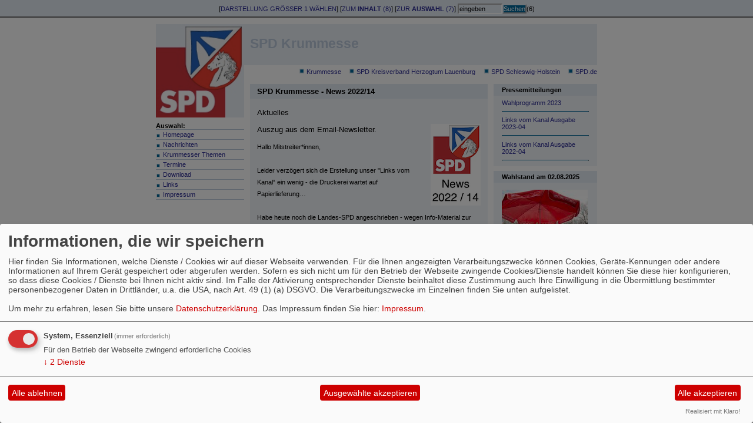

--- FILE ---
content_type: text/html; charset=utf-8
request_url: https://www.spd-krummesse.de/meldungen/spd-krummesse-news-2022-14/
body_size: 5746
content:
<?xml version="1.0" encoding="utf-8"?>
<!DOCTYPE html PUBLIC "-//W3C//DTD XHTML 1.0 Transitional//EN" "http://www.w3.org/TR/xhtml1/DTD/xhtml1-transitional.dtd">
<html xmlns="http://www.w3.org/1999/xhtml" xml:lang="de" lang="de">


<head>
<meta http-equiv="Content-Type" content="text/html; charset=utf-8" />

<link rel="shortcut icon" href="http://spdnet.sozi.info/favicon.ico" />



<link rel="stylesheet" href="/_websozicms/corner/themes/spd_neu.css" media="screen, projection" id="defaultcss" />

<link rel="stylesheet" href="/_websozicms/corner/themes/spd_hell_bitv/style.css" media="screen, projection" title="Standard" id="css0" />

<link rel="alternate stylesheet" href="/_websozicms/corner/themes/spd_hell_bitv/style2.css" media="screen, projection" title="Größer 1" id="css1" />

<link rel="alternate stylesheet" href="/_websozicms/corner/themes/spd_hell_bitv/style3.css" media="screen, projection" title="Größer 2" id="css2" />

<link rel="alternate stylesheet" href="/_websozicms/corner/themes/spd_hell_bitv/style4.css" media="screen, projection" title="Größer 3" id="css3" />

<title>SPD Krummesse - News 2022/14 - SPD Krummesse</title> 
<style type="text/css" media="screen, projection"><!-- #headbg {background-image: url(/images/user_pages/Banner.jpg);}--></style>
<link rel="stylesheet" type="text/css" href="/_websozicms/corner/themes/spd_hell_bitv/druck.css" media="print" /><meta name="keywords" content="SPD Krummesse" />
<meta name="description" content="SPD Krummesse" />
<meta name="robots" content="INDEX, FOLLOW" />
<meta name="language" content="de" />
<meta name="revisit-after" content="10 days" />
<meta name="author" content="SPD Krummesse" />
<link rel="canonical" href="https://www.spd-krummesse.de/meldungen/spd-krummesse-news-2022-14/" />
<link rel="shortcut icon" href="/_websozicms/assets/favicon.ico" type="image/x-icon" />
<meta property="og:type" content="website" />
<meta property="og:title" content="SPD Krummesse - News 2022/14 - SPD Krummesse" />
<meta property="og:description" content="Auszug aus dem Email-Newsletter.
" />
<meta property="og:image" content="https://www.spd-krummesse.de/images/user_pages/SPD_News_2022-14.png" />
<meta property="og:url" content="https://www.spd-krummesse.de/meldungen/spd-krummesse-news-2022-14/" />

<script defer type="text/javascript" src="/_websozicms/assets/css_js/klaro/config.js"></script>
<link rel="stylesheet" type="text/css" href="/_websozicms/assets/css_js/klaro/klaro.min.css">
<script defer type="text/javascript" src="/_websozicms/assets/css_js/klaro/klaro-no-css.js"></script><!--krumm-->
<link rel="stylesheet" href="/_websozicms/assets/css_js/system.min.3.css" />

<link rel="stylesheet" href="/_websozicms/assets/css_js/font-awesome/5.0.1/css/fontawesome-all.min.css" />

<link rel="stylesheet" href="/_websozicms/assets/css_js/twitter-status/TwitterWidget.min.css" />
<link rel='stylesheet' href='/_websozicms/assets/css_js/shariff/3.2.1/shariff.complete.css'>

<link rel="alternate" type="application/rss+xml" title="SPD Krummesse Newsticker (RSS)" href="https://www.spd-krummesse.de/index.xml" />
<link rel="alternate" type="application/atom+xml" title="SPD Krummesse Newsticker (Atom)" href="https://www.spd-krummesse.de/atom.xml" />
<link rel="alternate" type="application/atom+xml" title="SPD Krummesse Termine (Atom + Gdata)" href="https://www.spd-krummesse.de/calendar.xml" />

<script type="text/javascript" src="/_websozicms/assets/css_js/jquery/3.6.0/jquery-3.6.0.min.js"></script>
<script type="text/javascript" src="/_websozicms/assets/css_js/jqueryui/1.12.1/jquery-ui.min.js"></script>
<link rel="stylesheet" href="/_websozicms/assets/css_js/jqueryui/1.12.1/themes/base/jquery-ui.min.css">
<script type="text/javascript" src="/_websozicms/assets/css_js/system.min.2.js"></script>
<script type="text/javascript">(function ($) { $(function() { $(".mj_accordion").mjAccordion()}); }(jQuery)); </script>
<script type="text/javascript">(function ($) { $(function() { $(".mj_tab").mjTab()}); }(jQuery)); </script><!-- Matomo -->
<script type="text/javascript">
  var _paq = window._paq = window._paq || [];
  /* tracker methods like "setCustomDimension" should be called before "trackPageView" */
  _paq.push(["setDoNotTrack", true]);
  _paq.push(["disableCookies"]);
  _paq.push(['trackPageView']);
  _paq.push(['enableLinkTracking']);
  (function() {
    var u="https://sozistat.soziserver.de/";
    _paq.push(['setTrackerUrl', u+'matomo.php']);
    _paq.push(['setSiteId', '21']);
    var d=document, g=d.createElement('script'), s=d.getElementsByTagName('script')[0];
    g.async=true; g.src=u+'matomo.js'; s.parentNode.insertBefore(g,s);
  })();
</script>
<noscript><p><img src="https://sozistat.soziserver.de/matomo.php?idsite=21&amp;rec=1" style="border:0;" alt="" /></p></noscript>
<!-- End Matomo Code -->
<script type='text/javascript' src='/_websozicms/assets/css_js/ckeditor/ckeditor.js'></script ></head>

<body>


<!-- Hilfmittel-->
<div id="jump">

	<form method="get" action="index.php"><p>
	[<a href="/index.php?css=1" title="Einfach weiter klicken, bis die gew&uuml;schte Darstellung erscheint" onclick="set_csslink()" onfocus="jump_focus()" id="jumpcss" rel="nofollow">Darstellung <q>Größer 1</q> w&auml;hlen</a><span class="hide">.</span>]

	[<a href="#content" accesskey="8" title="[Alt+8]: zum Inhalt dieser Seite">zum <strong>Inhalt</strong> (<span class="hide">Taste Alt+</span>8)</a><span class="hide">.</span>] [<a href="#nav" accesskey="7" title="[Alt+7]: zur Auswahl der einzelnen Seiten">zur <strong>Auswahl</strong> (<span class="hide">Taste Alt+</span>7)</a><span class="hide">.</span>]

	<label for="qjump" class="hide">Suche: </label><input type="text" size="9" name="query" id="qjump" onblur="if(this.value=='')this.value='eingeben';" onfocus="if(this.value=='eingeben')this.value='';" value="eingeben" accesskey="6" title="[Alt+6]: Suche und Seitenübersicht" /><input type="submit" value="Suchen" id="qjumpsubmit" /><input type="hidden" name="mod" value="search" /><input type="hidden" name="op" value="e" /><input type="hidden" name="offset" value="10" /><input type="hidden" name="min" value="0" /><input type="hidden" name="menu" value="" />(<span class="hide">Taste Alt+</span>6)<span class="hide">.</span></p></form>
	
</div>

<div id="pagepos">
<div id="page">
	<a name="top" id="top"></a>
	<!-- Kopfzeile -->

	<div id="headbg">
		<h1>SPD Krummesse<span class="hide">.</span></h1>
	</div>

	<!-- Linke Blöcke -->

	<div id="left">

	<img src="/images/user_pages/spd_kr_logo.jpg" width="150" id="logo" alt="" />
		<div class="navcontent">
		<h1 id="navtitle">Auswahl:</h1>

		<ul id="nav">
		<li> <a href="/index.php">Homepage</a><span class="hide">.</span></li>
		
		<li> <a href="/meldungen/uebersicht/">Nachrichten</a><span class="hide">.</span></li>
		
		<li> <a href="/krummesser-themen/">Krummesser Themen</a><span class="hide">.</span></li>
		
		<li> <a href="/termine/show/">Termine</a><span class="hide">.</span></li>
		
		<li> <a href="/index.php?mod=download&amp;op=show">Download</a><span class="hide">.</span></li>
		
		<li> <a href="/links/one/">Links</a><span class="hide">.</span></li>
		
		<li> <a href="/impressum/">Impressum</a><span class="hide">.</span></li>
		</ul></div><div>&nbsp;</div></div><div id="content3"><a id="content" name="content"></a>
	<!-- Inhalt der Seite -->
			<div class="sitecontent" id="nachricht10831">
			<div class="hbox">
			<h1> SPD Krummesse - News 2022/14 <span class="hide">:</span></h1>
			</div>

			<div class="textbox">
			<div class="text"> <p class="topic">Aktuelles</p><div class="articleText1">
<div style="width: 85px" class="articleImg2"><img src="/images/user_pages/SPD_News_2022-14.png" alt="" width="85" height="139" /></div> <p>Auszug aus dem Email-Newsletter.</p>
</div> <div class="articleText2"><div style="caret-color: rgb(0, 0, 0); color: rgb(0, 0, 0); font-family: Helvetica; font-style: normal; font-variant-caps: normal; font-weight: normal; letter-spacing: normal; orphans: auto; text-align: start; text-indent: 0px; text-transform: none; white-space: normal; widows: auto; word-spacing: 0px; -webkit-text-size-adjust: auto; -webkit-text-stroke-width: 0px; text-decoration: none; margin: 0in; font-size: 11pt;"><span style="font-size:11px;"><span style="font-family:Tahoma,Geneva,sans-serif;">Hallo Mitstreiter*innen,</span></span></div>

<p style="caret-color: rgb(0, 0, 0); color: rgb(0, 0, 0); font-family: Helvetica; font-style: normal; font-variant-caps: normal; font-weight: normal; letter-spacing: normal; orphans: auto; text-align: start; text-indent: 0px; text-transform: none; white-space: normal; widows: auto; word-spacing: 0px; -webkit-text-size-adjust: auto; -webkit-text-stroke-width: 0px; text-decoration: none; margin: 0in; font-size: 11pt;"><span style="font-size:11px;"><span style="font-family:Tahoma,Geneva,sans-serif;"></span></span></p>

<div style="caret-color: rgb(0, 0, 0); color: rgb(0, 0, 0); font-family: Helvetica; font-style: normal; font-variant-caps: normal; font-weight: normal; letter-spacing: normal; orphans: auto; text-align: start; text-indent: 0px; text-transform: none; white-space: normal; widows: auto; word-spacing: 0px; -webkit-text-size-adjust: auto; -webkit-text-stroke-width: 0px; text-decoration: none; margin: 0in; font-size: 11pt;">&nbsp;</div>

<div style="caret-color: rgb(0, 0, 0); color: rgb(0, 0, 0); font-family: Helvetica; font-style: normal; font-variant-caps: normal; font-weight: normal; letter-spacing: normal; orphans: auto; text-align: start; text-indent: 0px; text-transform: none; white-space: normal; widows: auto; word-spacing: 0px; -webkit-text-size-adjust: auto; -webkit-text-stroke-width: 0px; text-decoration: none; margin: 0in; font-size: 11pt;"><span style="font-size:11px;"><span style="font-family:Tahoma,Geneva,sans-serif;">Leider verz&ouml;gert sich die Erstellung unser &quot;Links vom Kanal&ldquo; ein wenig - die Druckerei wartet auf Papierlieferung&hellip;</span></span></div>

<p style="caret-color: rgb(0, 0, 0); color: rgb(0, 0, 0); font-family: Helvetica; font-style: normal; font-variant-caps: normal; font-weight: normal; letter-spacing: normal; orphans: auto; text-align: start; text-indent: 0px; text-transform: none; white-space: normal; widows: auto; word-spacing: 0px; -webkit-text-size-adjust: auto; -webkit-text-stroke-width: 0px; text-decoration: none; margin: 0in; font-size: 11pt;"><span style="font-size:11px;"><span style="font-family:Tahoma,Geneva,sans-serif;"></span></span></p>

<div style="caret-color: rgb(0, 0, 0); color: rgb(0, 0, 0); font-family: Helvetica; font-style: normal; font-variant-caps: normal; font-weight: normal; letter-spacing: normal; orphans: auto; text-align: start; text-indent: 0px; text-transform: none; white-space: normal; widows: auto; word-spacing: 0px; -webkit-text-size-adjust: auto; -webkit-text-stroke-width: 0px; text-decoration: none; margin: 0in; font-size: 11pt;">&nbsp;</div>

<div style="caret-color: rgb(0, 0, 0); color: rgb(0, 0, 0); font-family: Helvetica; font-style: normal; font-variant-caps: normal; font-weight: normal; letter-spacing: normal; orphans: auto; text-align: start; text-indent: 0px; text-transform: none; white-space: normal; widows: auto; word-spacing: 0px; -webkit-text-size-adjust: auto; -webkit-text-stroke-width: 0px; text-decoration: none; margin: 0in; font-size: 11pt;"><span style="font-size:11px;"><span style="font-family:Tahoma,Geneva,sans-serif;">Habe heute noch die Landes-SPD angeschrieben - wegen Info-Material zur Landtagswahl (speziell was zu &quot;Krippen und Kitas&ldquo;). Wenn es klappt dann h&auml;tten wir noch eine &quot;Beilage&quot; zur &quot;Links vom Kanal&quot;.</span></span></div>

<p style="caret-color: rgb(0, 0, 0); color: rgb(0, 0, 0); font-family: Helvetica; font-style: normal; font-variant-caps: normal; font-weight: normal; letter-spacing: normal; orphans: auto; text-align: start; text-indent: 0px; text-transform: none; white-space: normal; widows: auto; word-spacing: 0px; -webkit-text-size-adjust: auto; -webkit-text-stroke-width: 0px; text-decoration: none; margin: 0in; font-size: 11pt;"><span style="font-size:11px;"><span style="font-family:Tahoma,Geneva,sans-serif;"></span></span></p>

<div style="caret-color: rgb(0, 0, 0); color: rgb(0, 0, 0); font-family: Helvetica; font-style: normal; font-variant-caps: normal; font-weight: normal; letter-spacing: normal; orphans: auto; text-align: start; text-indent: 0px; text-transform: none; white-space: normal; widows: auto; word-spacing: 0px; -webkit-text-size-adjust: auto; -webkit-text-stroke-width: 0px; text-decoration: none; margin: 0in; font-size: 11pt;">&nbsp;</div>

<div style="caret-color: rgb(0, 0, 0); color: rgb(0, 0, 0); font-family: Helvetica; font-style: normal; font-variant-caps: normal; font-weight: normal; letter-spacing: normal; orphans: auto; text-align: start; text-indent: 0px; text-transform: none; white-space: normal; widows: auto; word-spacing: 0px; -webkit-text-size-adjust: auto; -webkit-text-stroke-width: 0px; text-decoration: none; margin: 0in; font-size: 11pt;"><span style="font-size:11px;"><span style="font-family:Tahoma,Geneva,sans-serif;">Hier die Nutzungsstatistik unserer Web-Seite</span></span></div>

<div style="caret-color: rgb(0, 0, 0); color: rgb(0, 0, 0); font-family: Helvetica; font-style: normal; font-variant-caps: normal; font-weight: normal; letter-spacing: normal; orphans: auto; text-align: start; text-indent: 0px; text-transform: none; white-space: normal; widows: auto; word-spacing: 0px; -webkit-text-size-adjust: auto; -webkit-text-stroke-width: 0px; text-decoration: none; margin: 0in; font-size: 11pt;">&nbsp;</div>

<div style="caret-color: rgb(0, 0, 0); color: rgb(0, 0, 0); font-family: Helvetica; font-size: 14px; font-style: normal; font-variant-caps: normal; font-weight: normal; letter-spacing: normal; orphans: auto; text-align: start; text-indent: 0px; text-transform: none; white-space: normal; widows: auto; word-spacing: 0px; -webkit-text-size-adjust: auto; -webkit-text-stroke-width: 0px; text-decoration: none; direction: ltr;">
<table border="1" cellpadding="0" cellspacing="0" style="direction: ltr; border-collapse: collapse; border: 1pt solid rgb(163, 163, 163);" summary="" title="" valign="top">
<tbody>
<tr>
<td style="border: 1pt solid rgb(163, 163, 163); background-color: rgb(176, 179, 178); vertical-align: top; width: 3.1902in; padding: 4pt;">
<div style="margin: 0in; font-size: 8pt;"><span style="font-size:8px;"><span style="font-family:Tahoma,Geneva,sans-serif;"><span style="font-weight: bold;">Seitenansichten</span></span></span></div>
</td>
<td style="border: 1pt solid rgb(163, 163, 163); background-color: rgb(176, 179, 178); vertical-align: top; width: 0.6673in; padding: 4pt;">
<div style="margin: 0in; font-size: 8pt;"><span style="font-size:8px;"><span style="font-family:Tahoma,Geneva,sans-serif;"><span style="font-weight: bold;">2021 11</span></span></span></div>
</td>
<td style="border: 1pt solid rgb(163, 163, 163); background-color: rgb(176, 179, 178); vertical-align: top; width: 0.6673in; padding: 4pt;">
<div style="margin: 0in; font-size: 8pt;"><span style="font-size:8px;"><span style="font-family:Tahoma,Geneva,sans-serif;"><span style="font-weight: bold;">2021 12</span></span></span></div>
</td>
<td style="border: 1pt solid rgb(163, 163, 163); background-color: rgb(176, 179, 178); vertical-align: top; width: 0.6673in; padding: 4pt;">
<div style="margin: 0in; font-size: 8pt;"><span style="font-size:8px;"><span style="font-family:Tahoma,Geneva,sans-serif;"><span style="font-weight: bold;">2022 01</span></span></span></div>
</td>
<td style="border: 1pt solid rgb(163, 163, 163); background-color: rgb(176, 179, 178); vertical-align: top; width: 0.6673in; padding: 4pt;">
<div style="margin: 0in; font-size: 8pt;"><span style="font-size:8px;"><span style="font-family:Tahoma,Geneva,sans-serif;"><span style="font-weight: bold;">2022 02</span></span></span></div>
</td>
<td style="border: 1pt solid rgb(163, 163, 163); background-color: rgb(176, 179, 178); vertical-align: top; width: 0.5569in; padding: 4pt;">
<div style="margin: 0in; font-size: 8pt;"><span style="font-size:8px;"><span style="font-family:Tahoma,Geneva,sans-serif;"><span style="font-weight: bold;">2022 03</span></span></span></div>
</td>
</tr>
<tr>
<td style="border: 1pt solid rgb(163, 163, 163); background-color: rgb(212, 212, 212); vertical-align: top; width: 3.1902in; padding: 4pt;">
<div style="margin: 0in; font-size: 8pt;"><span style="font-size:8px;"><span style="font-family:Tahoma,Geneva,sans-serif;">/meldungen/spd-krummesse-news-2022-01/</span></span></div>
</td>
<td style="border: 1pt solid rgb(163, 163, 163); vertical-align: top; width: 0.6673in; padding: 4pt;">
<p style="margin: 0in; font-size: 8pt;"><span style="font-size:8px;"><span style="font-family:Tahoma,Geneva,sans-serif;"></span></span></p>
</td>
<td style="border: 1pt solid rgb(163, 163, 163); vertical-align: top; width: 0.6673in; padding: 4pt;">
<p style="margin: 0in; font-size: 8pt;"><span style="font-size:8px;"><span style="font-family:Tahoma,Geneva,sans-serif;"></span></span></p>
</td>
<td style="border: 1pt solid rgb(163, 163, 163); vertical-align: top; width: 0.6673in; padding: 4pt;">
<div style="margin: 0in; font-size: 8pt;"><span style="font-size:8px;"><span style="font-family:Tahoma,Geneva,sans-serif;">5</span></span></div>
</td>
<td style="border: 1pt solid rgb(163, 163, 163); vertical-align: top; width: 0.6673in; padding: 4pt;">
<div style="margin: 0in; font-size: 8pt;"><span style="font-size:8px;"><span style="font-family:Tahoma,Geneva,sans-serif;">1</span></span></div>
</td>
<td style="border: 1pt solid rgb(163, 163, 163); vertical-align: top; width: 0.5in; padding: 4pt;">
<div style="margin: 0in; font-size: 8pt;"><span style="font-size:8px;"><span style="font-family:Tahoma,Geneva,sans-serif;">1</span></span></div>
</td>
</tr>
<tr>
<td style="border: 1pt solid rgb(163, 163, 163); background-color: rgb(212, 212, 212); vertical-align: top; width: 3.1902in; padding: 4pt;">
<div style="margin: 0in; font-size: 8pt;"><span style="font-size:8px;"><span style="font-family:Tahoma,Geneva,sans-serif;">/meldungen/spd-krummesse-news-2022-02/</span></span></div>
</td>
<td style="border: 1pt solid rgb(163, 163, 163); vertical-align: top; width: 0.6673in; padding: 4pt;">
<p style="margin: 0in; font-size: 8pt;"><span style="font-size:8px;"><span style="font-family:Tahoma,Geneva,sans-serif;"></span></span></p>
</td>
<td style="border: 1pt solid rgb(163, 163, 163); vertical-align: top; width: 0.6673in; padding: 4pt;">
<p style="margin: 0in; font-size: 8pt;"><span style="font-size:8px;"><span style="font-family:Tahoma,Geneva,sans-serif;"></span></span></p>
</td>
<td style="border: 1pt solid rgb(163, 163, 163); vertical-align: top; width: 0.6673in; padding: 4pt;">
<div style="margin: 0in; font-size: 8pt;"><span style="font-size:8px;"><span style="font-family:Tahoma,Geneva,sans-serif;">4</span></span></div>
</td>
<td style="border: 1pt solid rgb(163, 163, 163); vertical-align: top; width: 0.6673in; padding: 4pt;">
<p style="margin: 0in; font-size: 8pt;"><span style="font-size:8px;"><span style="font-family:Tahoma,Geneva,sans-serif;"></span></span></p>
</td>
<td style="border: 1pt solid rgb(163, 163, 163); vertical-align: top; width: 0.5in; padding: 4pt;">
<p style="margin: 0in; font-size: 8pt;"><span style="font-size:8px;"><span style="font-family:Tahoma,Geneva,sans-serif;"></span></span></p>
</td>
</tr>
<tr>
<td style="border: 1pt solid rgb(163, 163, 163); background-color: rgb(212, 212, 212); vertical-align: top; width: 3.1902in; padding: 4pt;">
<div style="margin: 0in; font-size: 8pt;"><span style="font-size:8px;"><span style="font-family:Tahoma,Geneva,sans-serif;">/meldungen/spd-krummesse-news-2022-03/</span></span></div>
</td>
<td style="border: 1pt solid rgb(163, 163, 163); vertical-align: top; width: 0.6673in; padding: 4pt;">
<p style="margin: 0in; font-size: 8pt;"><span style="font-size:8px;"><span style="font-family:Tahoma,Geneva,sans-serif;"></span></span></p>
</td>
<td style="border: 1pt solid rgb(163, 163, 163); vertical-align: top; width: 0.6673in; padding: 4pt;">
<p style="margin: 0in; font-size: 8pt;"><span style="font-size:8px;"><span style="font-family:Tahoma,Geneva,sans-serif;"></span></span></p>
</td>
<td style="border: 1pt solid rgb(163, 163, 163); vertical-align: top; width: 0.6673in; padding: 4pt;">
<div style="margin: 0in; font-size: 8pt;"><span style="font-size:8px;"><span style="font-family:Tahoma,Geneva,sans-serif;">3</span></span></div>
</td>
<td style="border: 1pt solid rgb(163, 163, 163); vertical-align: top; width: 0.6673in; padding: 4pt;">
<p style="margin: 0in; font-size: 8pt;"><span style="font-size:8px;"><span style="font-family:Tahoma,Geneva,sans-serif;"></span></span></p>
</td>
<td style="border: 1pt solid rgb(163, 163, 163); vertical-align: top; width: 0.5in; padding: 4pt;">
<p style="margin: 0in; font-size: 8pt;"><span style="font-size:8px;"><span style="font-family:Tahoma,Geneva,sans-serif;"></span></span></p>
</td>
</tr>
<tr>
<td style="border: 1pt solid rgb(163, 163, 163); background-color: rgb(212, 212, 212); vertical-align: top; width: 3.1902in; padding: 4pt;">
<div style="margin: 0in; font-size: 8pt;"><span style="font-size:8px;"><span style="font-family:Tahoma,Geneva,sans-serif;">/meldungen/spd-krummesse-news-2022-04/</span></span></div>
</td>
<td style="border: 1pt solid rgb(163, 163, 163); vertical-align: top; width: 0.6673in; padding: 4pt;">
<p style="margin: 0in; font-size: 8pt;"><span style="font-size:8px;"><span style="font-family:Tahoma,Geneva,sans-serif;"></span></span></p>
</td>
<td style="border: 1pt solid rgb(163, 163, 163); vertical-align: top; width: 0.6673in; padding: 4pt;">
<p style="margin: 0in; font-size: 8pt;"><span style="font-size:8px;"><span style="font-family:Tahoma,Geneva,sans-serif;"></span></span></p>
</td>
<td style="border: 1pt solid rgb(163, 163, 163); vertical-align: top; width: 0.6673in; padding: 4pt;">
<div style="margin: 0in; font-size: 8pt;"><span style="font-size:8px;"><span style="font-family:Tahoma,Geneva,sans-serif;">3</span></span></div>
</td>
<td style="border: 1pt solid rgb(163, 163, 163); vertical-align: top; width: 0.6673in; padding: 4pt;">
<p style="margin: 0in; font-size: 8pt;"><span style="font-size:8px;"><span style="font-family:Tahoma,Geneva,sans-serif;"></span></span></p>
</td>
<td style="border: 1pt solid rgb(163, 163, 163); vertical-align: top; width: 0.5in; padding: 4pt;">
<p style="margin: 0in; font-size: 8pt;"><span style="font-size:8px;"><span style="font-family:Tahoma,Geneva,sans-serif;"></span></span></p>
</td>
</tr>
<tr>
<td style="border: 1pt solid rgb(163, 163, 163); background-color: rgb(212, 212, 212); vertical-align: top; width: 3.1902in; padding: 4pt;">
<div style="margin: 0in; font-size: 8pt;"><span style="font-size:8px;"><span style="font-family:Tahoma,Geneva,sans-serif;">/meldungen/spd-krummesse-news-2022-05/</span></span></div>
</td>
<td style="border: 1pt solid rgb(163, 163, 163); vertical-align: top; width: 0.6673in; padding: 4pt;">
<p style="margin: 0in; font-size: 8pt;"><span style="font-size:8px;"><span style="font-family:Tahoma,Geneva,sans-serif;"></span></span></p>
</td>
<td style="border: 1pt solid rgb(163, 163, 163); vertical-align: top; width: 0.6673in; padding: 4pt;">
<p style="margin: 0in; font-size: 8pt;"><span style="font-size:8px;"><span style="font-family:Tahoma,Geneva,sans-serif;"></span></span></p>
</td>
<td style="border: 1pt solid rgb(163, 163, 163); vertical-align: top; width: 0.6673in; padding: 4pt;">
<p style="margin: 0in; font-size: 8pt;"><span style="font-size:8px;"><span style="font-family:Tahoma,Geneva,sans-serif;"></span></span></p>
</td>
<td style="border: 1pt solid rgb(163, 163, 163); vertical-align: top; width: 0.6673in; padding: 4pt;">
<div style="margin: 0in; font-size: 8pt;"><span style="font-size:8px;"><span style="font-family:Tahoma,Geneva,sans-serif;">4</span></span></div>
</td>
<td style="border: 1pt solid rgb(163, 163, 163); vertical-align: top; width: 0.5in; padding: 4pt;">
<div style="margin: 0in; font-size: 8pt;"><span style="font-size:8px;"><span style="font-family:Tahoma,Geneva,sans-serif;">1</span></span></div>
</td>
</tr>
<tr>
<td style="border: 1pt solid rgb(163, 163, 163); background-color: rgb(212, 212, 212); vertical-align: top; width: 3.1902in; padding: 4pt;">
<div style="margin: 0in; font-size: 8pt;"><span style="font-size:8px;"><span style="font-family:Tahoma,Geneva,sans-serif;">/meldungen/spd-krummesse-news-2022-06/</span></span></div>
</td>
<td style="border: 1pt solid rgb(163, 163, 163); vertical-align: top; width: 0.6673in; padding: 4pt;">
<p style="margin: 0in; font-size: 8pt;"><span style="font-size:8px;"><span style="font-family:Tahoma,Geneva,sans-serif;"></span></span></p>
</td>
<td style="border: 1pt solid rgb(163, 163, 163); vertical-align: top; width: 0.6673in; padding: 4pt;">
<p style="margin: 0in; font-size: 8pt;"><span style="font-size:8px;"><span style="font-family:Tahoma,Geneva,sans-serif;"></span></span></p>
</td>
<td style="border: 1pt solid rgb(163, 163, 163); vertical-align: top; width: 0.6673in; padding: 4pt;">
<p style="margin: 0in; font-size: 8pt;"><span style="font-size:8px;"><span style="font-family:Tahoma,Geneva,sans-serif;"></span></span></p>
</td>
<td style="border: 1pt solid rgb(163, 163, 163); vertical-align: top; width: 0.6673in; padding: 4pt;">
<div style="margin: 0in; font-size: 8pt;"><span style="font-size:8px;"><span style="font-family:Tahoma,Geneva,sans-serif;">3</span></span></div>
</td>
<td style="border: 1pt solid rgb(163, 163, 163); vertical-align: top; width: 0.5in; padding: 4pt;">
<div style="margin: 0in; font-size: 8pt;"><span style="font-size:8px;"><span style="font-family:Tahoma,Geneva,sans-serif;">4</span></span></div>
</td>
</tr>
<tr>
<td style="border: 1pt solid rgb(163, 163, 163); background-color: rgb(212, 212, 212); vertical-align: top; width: 3.1902in; padding: 4pt;">
<div style="margin: 0in; font-size: 8pt;"><span style="font-size:8px;"><span style="font-family:Tahoma,Geneva,sans-serif;">/meldungen/spd-krummesse-news-2022-12/</span></span></div>
</td>
<td style="border: 1pt solid rgb(163, 163, 163); vertical-align: top; width: 0.6673in; padding: 4pt;">
<p style="margin: 0in; font-size: 8pt;"><span style="font-size:8px;"><span style="font-family:Tahoma,Geneva,sans-serif;"></span></span></p>
</td>
<td style="border: 1pt solid rgb(163, 163, 163); vertical-align: top; width: 0.6673in; padding: 4pt;">
<p style="margin: 0in; font-size: 8pt;"><span style="font-size:8px;"><span style="font-family:Tahoma,Geneva,sans-serif;"></span></span></p>
</td>
<td style="border: 1pt solid rgb(163, 163, 163); vertical-align: top; width: 0.6673in; padding: 4pt;">
<p style="margin: 0in; font-size: 8pt;"><span style="font-size:8px;"><span style="font-family:Tahoma,Geneva,sans-serif;"></span></span></p>
</td>
<td style="border: 1pt solid rgb(163, 163, 163); vertical-align: top; width: 0.6673in; padding: 4pt;">
<p style="margin: 0in; font-size: 8pt;"><span style="font-size:8px;"><span style="font-family:Tahoma,Geneva,sans-serif;"></span></span></p>
</td>
<td style="border: 1pt solid rgb(163, 163, 163); vertical-align: top; width: 0.5in; padding: 4pt;">
<div style="margin: 0in; font-size: 8pt;"><span style="font-size:8px;"><span style="font-family:Tahoma,Geneva,sans-serif;">4</span></span></div>
</td>
</tr>
<tr>
<td style="border: 1pt solid rgb(163, 163, 163); background-color: rgb(212, 212, 212); vertical-align: top; width: 3.2097in; padding: 4pt;">
<div style="margin: 0in; font-size: 8pt;"><span style="font-size:8px;"><span style="font-family:Tahoma,Geneva,sans-serif;">/meldungen/spd-krummesse-news-2021&hellip; (alle 2021 News)</span></span></div>
</td>
<td style="border: 1pt solid rgb(163, 163, 163); vertical-align: top; width: 0.6673in; padding: 4pt;">
<div style="margin: 0in; font-size: 8pt;"><span style="font-size:8px;"><span style="font-family:Tahoma,Geneva,sans-serif;">13</span></span></div>
</td>
<td style="border: 1pt solid rgb(163, 163, 163); vertical-align: top; width: 0.6673in; padding: 4pt;">
<div style="margin: 0in; font-size: 8pt;"><span style="font-size:8px;"><span style="font-family:Tahoma,Geneva,sans-serif;">23</span></span></div>
</td>
<td style="border: 1pt solid rgb(163, 163, 163); vertical-align: top; width: 0.6673in; padding: 4pt;">
<div style="margin: 0in; font-size: 8pt;"><span style="font-size:8px;"><span style="font-family:Tahoma,Geneva,sans-serif;">19</span></span></div>
</td>
<td style="border: 1pt solid rgb(163, 163, 163); vertical-align: top; width: 0.6673in; padding: 4pt;">
<p style="margin: 0in; font-size: 8pt;"><span style="font-size:8px;"><span style="font-family:Tahoma,Geneva,sans-serif;"></span></span></p>
</td>
<td style="border: 1pt solid rgb(163, 163, 163); vertical-align: top; width: 0.5in; padding: 4pt;">
<div style="margin: 0in; font-size: 8pt;"><span style="font-size:8px;"><span style="font-family:Tahoma,Geneva,sans-serif;">1</span></span></div>
</td>
</tr>
<tr>
<td style="border: 1pt solid rgb(163, 163, 163); background-color: rgb(212, 212, 212); vertical-align: top; width: 3.1902in; padding: 4pt;">
<div style="margin: 0in; font-size: 8pt;"><span style="font-size:8px;"><span style="font-family:Tahoma,Geneva,sans-serif;">/meldungen/dorothea-siemers-sandra-odendahl-in-krummesse/</span></span></div>
</td>
<td style="border: 1pt solid rgb(163, 163, 163); vertical-align: top; width: 0.6673in; padding: 4pt;">
<p style="margin: 0in; font-size: 8pt;"><span style="font-size:8px;"><span style="font-family:Tahoma,Geneva,sans-serif;"></span></span></p>
</td>
<td style="border: 1pt solid rgb(163, 163, 163); vertical-align: top; width: 0.6673in; padding: 4pt;">
<p style="margin: 0in; font-size: 8pt;"><span style="font-size:8px;"><span style="font-family:Tahoma,Geneva,sans-serif;"></span></span></p>
</td>
<td style="border: 1pt solid rgb(163, 163, 163); vertical-align: top; width: 0.6673in; padding: 4pt;">
<p style="margin: 0in; font-size: 8pt;"><span style="font-size:8px;"><span style="font-family:Tahoma,Geneva,sans-serif;"></span></span></p>
</td>
<td style="border: 1pt solid rgb(163, 163, 163); vertical-align: top; width: 0.6673in; padding: 4pt;">
<p style="margin: 0in; font-size: 8pt;"><span style="font-size:8px;"><span style="font-family:Tahoma,Geneva,sans-serif;"></span></span></p>
</td>
<td style="border: 1pt solid rgb(163, 163, 163); vertical-align: top; width: 0.5in; padding: 4pt;">
<div style="margin: 0in; font-size: 8pt;"><span style="font-size:8px;"><span style="font-family:Tahoma,Geneva,sans-serif;">6</span></span></div>
</td>
</tr>
<tr>
<td style="border: 1pt solid rgb(163, 163, 163); background-color: rgb(212, 212, 212); vertical-align: top; width: 3.1902in; padding: 4pt;">
<div style="margin: 0in; font-size: 8pt;"><span style="font-size:8px;"><span style="font-family:Tahoma,Geneva,sans-serif;">/meldungen/ortsentwicklungsplanung-der-gemeinde-krummesse/</span></span></div>
</td>
<td style="border: 1pt solid rgb(163, 163, 163); vertical-align: top; width: 0.6673in; padding: 4pt;">
<p style="margin: 0in; font-size: 8pt;"><span style="font-size:8px;"><span style="font-family:Tahoma,Geneva,sans-serif;"></span></span></p>
</td>
<td style="border: 1pt solid rgb(163, 163, 163); vertical-align: top; width: 0.6673in; padding: 4pt;">
<div style="margin: 0in; font-size: 8pt;"><span style="font-size:8px;"><span style="font-family:Tahoma,Geneva,sans-serif;">10</span></span></div>
</td>
<td style="border: 1pt solid rgb(163, 163, 163); vertical-align: top; width: 0.6673in; padding: 4pt;">
<p style="margin: 0in; font-size: 8pt;"><span style="font-size:8px;"><span style="font-family:Tahoma,Geneva,sans-serif;"></span></span></p>
</td>
<td style="border: 1pt solid rgb(163, 163, 163); vertical-align: top; width: 0.6673in; padding: 4pt;">
<p style="margin: 0in; font-size: 8pt;"><span style="font-size:8px;"><span style="font-family:Tahoma,Geneva,sans-serif;"></span></span></p>
</td>
<td style="border: 1pt solid rgb(163, 163, 163); vertical-align: top; width: 0.5in; padding: 4pt;">
<div style="margin: 0in; font-size: 8pt;"><span style="font-size:8px;"><span style="font-family:Tahoma,Geneva,sans-serif;">1</span></span></div>
</td>
</tr>
<tr>
<td style="border: 1pt solid rgb(163, 163, 163); background-color: rgb(212, 212, 212); vertical-align: top; width: 3.1902in; padding: 4pt;">
<div style="margin: 0in; font-size: 8pt;"><span style="font-size:8px;"><span style="font-family:Tahoma,Geneva,sans-serif;">/meldungen/links-vom-kanal-ausgabe-2021-10/</span></span></div>
</td>
<td style="border: 1pt solid rgb(163, 163, 163); vertical-align: top; width: 0.6673in; padding: 4pt;">
<p style="margin: 0in; font-size: 8pt;"><span style="font-size:8px;"><span style="font-family:Tahoma,Geneva,sans-serif;"></span></span></p>
</td>
<td style="border: 1pt solid rgb(163, 163, 163); vertical-align: top; width: 0.6673in; padding: 4pt;">
<div style="margin: 0in; font-size: 8pt;"><span style="font-size:8px;"><span style="font-family:Tahoma,Geneva,sans-serif;">2</span></span></div>
</td>
<td style="border: 1pt solid rgb(163, 163, 163); vertical-align: top; width: 0.6673in; padding: 4pt;">
<div style="margin: 0in; font-size: 8pt;"><span style="font-size:8px;"><span style="font-family:Tahoma,Geneva,sans-serif;">3</span></span></div>
</td>
<td style="border: 1pt solid rgb(163, 163, 163); vertical-align: top; width: 0.6673in; padding: 4pt;">
<p style="margin: 0in; font-size: 8pt;"><span style="font-size:8px;"><span style="font-family:Tahoma,Geneva,sans-serif;"></span></span></p>
</td>
<td style="border: 1pt solid rgb(163, 163, 163); vertical-align: top; width: 0.5in; padding: 4pt;">
<p style="margin: 0in; font-size: 8pt;"><span style="font-size:8px;"><span style="font-family:Tahoma,Geneva,sans-serif;"></span></span></p>
</td>
</tr>
<tr>
<td style="border: 1pt solid rgb(163, 163, 163); background-color: rgb(212, 212, 212); vertical-align: top; width: 3.1902in; padding: 4pt;">
<div style="margin: 0in; font-size: 8pt;"><span style="font-size:8px;"><span style="font-family:Tahoma,Geneva,sans-serif;">/meldungen/links-vom-kanal-ausgabe-2022-01/</span></span></div>
</td>
<td style="border: 1pt solid rgb(163, 163, 163); vertical-align: top; width: 0.6673in; padding: 4pt;">
<p style="margin: 0in; font-size: 8pt;"><span style="font-size:8px;"><span style="font-family:Tahoma,Geneva,sans-serif;"></span></span></p>
</td>
<td style="border: 1pt solid rgb(163, 163, 163); vertical-align: top; width: 0.6673in; padding: 4pt;">
<p style="margin: 0in; font-size: 8pt;"><span style="font-size:8px;"><span style="font-family:Tahoma,Geneva,sans-serif;"></span></span></p>
</td>
<td style="border: 1pt solid rgb(163, 163, 163); vertical-align: top; width: 0.6673in; padding: 4pt;">
<div style="margin: 0in; font-size: 8pt;"><span style="font-size:8px;"><span style="font-family:Tahoma,Geneva,sans-serif;">1</span></span></div>
</td>
<td style="border: 1pt solid rgb(163, 163, 163); vertical-align: top; width: 0.6673in; padding: 4pt;">
<div style="margin: 0in; font-size: 8pt;"><span style="font-size:8px;"><span style="font-family:Tahoma,Geneva,sans-serif;">1</span></span></div>
</td>
<td style="border: 1pt solid rgb(163, 163, 163); vertical-align: top; width: 0.5in; padding: 4pt;">
<p style="margin: 0in; font-size: 8pt;"><span style="font-size:8px;"><span style="font-family:Tahoma,Geneva,sans-serif;"></span></span></p>
</td>
</tr>
<tr>
<td style="border: 1pt solid rgb(163, 163, 163); background-color: rgb(212, 212, 212); vertical-align: top; width: 3.1902in; padding: 4pt;">
<div style="margin: 0in; font-size: 8pt;"><span style="font-size:8px;"><span style="font-family:Tahoma,Geneva,sans-serif;">/meldungen/klimapositives-handeln/</span></span></div>
</td>
<td style="border: 1pt solid rgb(163, 163, 163); vertical-align: top; width: 0.6673in; padding: 4pt;">
<div style="margin: 0in; font-size: 8pt;"><span style="font-size:8px;"><span style="font-family:Tahoma,Geneva,sans-serif;">1</span></span></div>
</td>
<td style="border: 1pt solid rgb(163, 163, 163); vertical-align: top; width: 0.6673in; padding: 4pt;">
<div style="margin: 0in; font-size: 8pt;"><span style="font-size:8px;"><span style="font-family:Tahoma,Geneva,sans-serif;">1</span></span></div>
</td>
<td style="border: 1pt solid rgb(163, 163, 163); vertical-align: top; width: 0.6673in; padding: 4pt;">
<div style="margin: 0in; font-size: 8pt;"><span style="font-size:8px;"><span style="font-family:Tahoma,Geneva,sans-serif;">1</span></span></div>
</td>
<td style="border: 1pt solid rgb(163, 163, 163); vertical-align: top; width: 0.6673in; padding: 4pt;">
<p style="margin: 0in; font-size: 8pt;"><span style="font-size:8px;"><span style="font-family:Tahoma,Geneva,sans-serif;"></span></span></p>
</td>
<td style="border: 1pt solid rgb(163, 163, 163); vertical-align: top; width: 0.5in; padding: 4pt;">
<p style="margin: 0in; font-size: 8pt;"><span style="font-size:8px;"><span style="font-family:Tahoma,Geneva,sans-serif;"></span></span></p>
</td>
</tr>
<tr>
<td style="border: 1pt solid rgb(163, 163, 163); background-color: rgb(212, 212, 212); vertical-align: top; width: 3.1902in; padding: 4pt;">
<div style="margin: 0in; font-size: 8pt;"><span style="font-size:8px;"><span style="font-family:Tahoma,Geneva,sans-serif;">/meldungen/cdu-und-fwk-gegen-baumschutzsatzung/</span></span></div>
</td>
<td style="border: 1pt solid rgb(163, 163, 163); vertical-align: top; width: 0.6673in; padding: 4pt;">
<div style="margin: 0in; font-size: 8pt;"><span style="font-size:8px;"><span style="font-family:Tahoma,Geneva,sans-serif;">1</span></span></div>
</td>
<td style="border: 1pt solid rgb(163, 163, 163); vertical-align: top; width: 0.6673in; padding: 4pt;">
<div style="margin: 0in; font-size: 8pt;"><span style="font-size:8px;"><span style="font-family:Tahoma,Geneva,sans-serif;">2</span></span></div>
</td>
<td style="border: 1pt solid rgb(163, 163, 163); vertical-align: top; width: 0.6673in; padding: 4pt;">
<p style="margin: 0in; font-size: 8pt;"><span style="font-size:8px;"><span style="font-family:Tahoma,Geneva,sans-serif;"></span></span></p>
</td>
<td style="border: 1pt solid rgb(163, 163, 163); vertical-align: top; width: 0.6673in; padding: 4pt;">
<p style="margin: 0in; font-size: 8pt;"><span style="font-size:8px;"><span style="font-family:Tahoma,Geneva,sans-serif;"></span></span></p>
</td>
<td style="border: 1pt solid rgb(163, 163, 163); vertical-align: top; width: 0.5in; padding: 4pt;">
<p style="margin: 0in; font-size: 8pt;"><span style="font-size:8px;"><span style="font-family:Tahoma,Geneva,sans-serif;"></span></span></p>
</td>
</tr>
<tr>
<td style="border: 1pt solid rgb(163, 163, 163); background-color: rgb(212, 212, 212); vertical-align: top; width: 3.1902in; padding: 4pt;">
<div style="margin: 0in; font-size: 8pt;"><span style="font-size:8px;"><span style="font-family:Tahoma,Geneva,sans-serif;">/meldungen/neue-gemeindevertretung/</span></span></div>
</td>
<td style="border: 1pt solid rgb(163, 163, 163); vertical-align: top; width: 0.6673in; padding: 4pt;">
<p style="margin: 0in; font-size: 8pt;"><span style="font-size:8px;"><span style="font-family:Tahoma,Geneva,sans-serif;"></span></span></p>
</td>
<td style="border: 1pt solid rgb(163, 163, 163); vertical-align: top; width: 0.6673in; padding: 4pt;">
<p style="margin: 0in; font-size: 8pt;"><span style="font-size:8px;"><span style="font-family:Tahoma,Geneva,sans-serif;"></span></span></p>
</td>
<td style="border: 1pt solid rgb(163, 163, 163); vertical-align: top; width: 0.6673in; padding: 4pt;">
<div style="margin: 0in; font-size: 8pt;"><span style="font-size:8px;"><span style="font-family:Tahoma,Geneva,sans-serif;">1</span></span></div>
</td>
<td style="border: 1pt solid rgb(163, 163, 163); vertical-align: top; width: 0.6673in; padding: 4pt;">
<div style="margin: 0in; font-size: 8pt;"><span style="font-size:8px;"><span style="font-family:Tahoma,Geneva,sans-serif;">2</span></span></div>
</td>
<td style="border: 1pt solid rgb(163, 163, 163); vertical-align: top; width: 0.5in; padding: 4pt;">
<div style="margin: 0in; font-size: 8pt;"><span style="font-size:8px;"><span style="font-family:Tahoma,Geneva,sans-serif;">2</span></span></div>
</td>
</tr>
<tr>
<td style="border: 1pt solid rgb(163, 163, 163); background-color: rgb(212, 212, 212); vertical-align: top; width: 3.1902in; padding: 4pt;">
<div style="margin: 0in; font-size: 8pt;"><span style="font-size:8px;"><span style="font-family:Tahoma,Geneva,sans-serif;">/meldungen/vereins-und-fraktionssitzung-der-spd-krummesse/</span></span></div>
</td>
<td style="border: 1pt solid rgb(163, 163, 163); vertical-align: top; width: 0.6673in; padding: 4pt;">
<p style="margin: 0in; font-size: 8pt;"><span style="font-size:8px;"><span style="font-family:Tahoma,Geneva,sans-serif;"></span></span></p>
</td>
<td style="border: 1pt solid rgb(163, 163, 163); vertical-align: top; width: 0.6673in; padding: 4pt;">
<p style="margin: 0in; font-size: 8pt;"><span style="font-size:8px;"><span style="font-family:Tahoma,Geneva,sans-serif;"></span></span></p>
</td>
<td style="border: 1pt solid rgb(163, 163, 163); vertical-align: top; width: 0.6673in; padding: 4pt;">
<div style="margin: 0in; font-size: 8pt;"><span style="font-size:8px;"><span style="font-family:Tahoma,Geneva,sans-serif;">1</span></span></div>
</td>
<td style="border: 1pt solid rgb(163, 163, 163); vertical-align: top; width: 0.6673in; padding: 4pt;">
<p style="margin: 0in; font-size: 8pt;"><span style="font-size:8px;"><span style="font-family:Tahoma,Geneva,sans-serif;"></span></span></p>
</td>
<td style="border: 1pt solid rgb(163, 163, 163); vertical-align: top; width: 0.5in; padding: 4pt;">
<p style="margin: 0in; font-size: 8pt;"><span style="font-size:8px;"><span style="font-family:Tahoma,Geneva,sans-serif;"></span></span></p>
</td>
</tr>
<tr>
<td style="border: 1pt solid rgb(163, 163, 163); background-color: rgb(212, 212, 212); vertical-align: top; width: 3.1902in; padding: 4pt;">
<div style="margin: 0in; font-size: 8pt;"><span style="font-size:8px;"><span style="font-family:Tahoma,Geneva,sans-serif;">/dl/Gemeinschaftsschule_LvK_Artikel.pdf</span></span></div>
</td>
<td style="border: 1pt solid rgb(163, 163, 163); vertical-align: top; width: 0.6673in; padding: 4pt;">
<div style="margin: 0in; font-size: 8pt;"><span style="font-size:8px;"><span style="font-family:Tahoma,Geneva,sans-serif;">1</span></span></div>
</td>
<td style="border: 1pt solid rgb(163, 163, 163); vertical-align: top; width: 0.6673in; padding: 4pt;">
<div style="margin: 0in; font-size: 8pt;"><span style="font-size:8px;"><span style="font-family:Tahoma,Geneva,sans-serif;">2</span></span></div>
</td>
<td style="border: 1pt solid rgb(163, 163, 163); vertical-align: top; width: 0.6673in; padding: 4pt;">
<div style="margin: 0in; font-size: 8pt;"><span style="font-size:8px;"><span style="font-family:Tahoma,Geneva,sans-serif;">1</span></span></div>
</td>
<td style="border: 1pt solid rgb(163, 163, 163); vertical-align: top; width: 0.6673in; padding: 4pt;">
<p style="margin: 0in; font-size: 8pt;"><span style="font-size:8px;"><span style="font-family:Tahoma,Geneva,sans-serif;"></span></span></p>
</td>
<td style="border: 1pt solid rgb(163, 163, 163); vertical-align: top; width: 0.5in; padding: 4pt;">
<p style="margin: 0in; font-size: 8pt;"><span style="font-size:8px;"><span style="font-family:Tahoma,Geneva,sans-serif;"></span></span></p>
</td>
</tr>
<tr>
<td style="border: 1pt solid rgb(163, 163, 163); background-color: rgb(212, 212, 212); vertical-align: top; width: 3.2944in; padding: 4pt;">
<div style="margin: 0in; font-size: 8pt; text-align: right;"><span style="font-size:8px;"><span style="font-family:Tahoma,Geneva,sans-serif;"><span style="font-weight: bold;">Total</span></span></span></div>
</td>
<td style="border: 1pt solid rgb(163, 163, 163); vertical-align: top; width: 0.6673in; padding: 4pt;">
<div style="margin: 0in; font-size: 8pt;"><span style="font-size:8px;"><span style="font-family:Tahoma,Geneva,sans-serif;"><span style="font-weight: bold;">16</span></span></span></div>
</td>
<td style="border: 1pt solid rgb(163, 163, 163); vertical-align: top; width: 0.6673in; padding: 4pt;">
<div style="margin: 0in; font-size: 8pt;"><span style="font-size:8px;"><span style="font-family:Tahoma,Geneva,sans-serif;"><span style="font-weight: bold;">40</span></span></span></div>
</td>
<td style="border: 1pt solid rgb(163, 163, 163); vertical-align: top; width: 0.6673in; padding: 4pt;">
<div style="margin: 0in; font-size: 8pt;"><span style="font-size:8px;"><span style="font-family:Tahoma,Geneva,sans-serif;"><span style="font-weight: bold;">42</span></span></span></div>
</td>
<td style="border: 1pt solid rgb(163, 163, 163); vertical-align: top; width: 0.6673in; padding: 4pt;">
<div style="margin: 0in; font-size: 8pt;"><span style="font-size:8px;"><span style="font-family:Tahoma,Geneva,sans-serif;"><span style="font-weight: bold;">11</span></span></span></div>
</td>
<td style="border: 1pt solid rgb(163, 163, 163); vertical-align: top; width: 0.5in; padding: 4pt;">
<div style="margin: 0in; font-size: 8pt;"><span style="font-size:8px;"><span style="font-family:Tahoma,Geneva,sans-serif;"><span style="font-weight: bold;">20</span></span></span></div>
</td>
</tr>
</tbody>
</table>
</div>

<p style="caret-color: rgb(0, 0, 0); color: rgb(0, 0, 0); font-family: Helvetica; font-style: normal; font-variant-caps: normal; font-weight: normal; letter-spacing: normal; orphans: auto; text-align: start; text-indent: 0px; text-transform: none; white-space: normal; widows: auto; word-spacing: 0px; -webkit-text-size-adjust: auto; -webkit-text-stroke-width: 0px; text-decoration: none; margin: 0in; font-size: 11pt;"><span style="font-size:11px;"><span style="font-family:Tahoma,Geneva,sans-serif;"></span></span></p>

<div style="caret-color: rgb(0, 0, 0); color: rgb(0, 0, 0); font-family: Helvetica; font-size: 14px; font-style: normal; font-variant-caps: normal; font-weight: normal; letter-spacing: normal; orphans: auto; text-align: start; text-indent: 0px; text-transform: none; white-space: normal; widows: auto; word-spacing: 0px; -webkit-text-size-adjust: auto; -webkit-text-stroke-width: 0px; text-decoration: none; direction: ltr;">
<p>&nbsp;</p>

<table border="1" cellpadding="0" cellspacing="0" style="direction: ltr; border-collapse: collapse; border: 1pt solid rgb(163, 163, 163);" summary="" title="" valign="top">
<tbody>
<tr>
<td style="border: 1pt solid rgb(163, 163, 163); background-color: rgb(176, 179, 178); vertical-align: top; width: 1.4381in; padding: 4pt;">
<div style="margin: 0in; font-size: 8pt;"><span style="font-size:8px;"><span style="font-family:Tahoma,Geneva,sans-serif;"><span style="font-weight: bold;">Besuche (pro Kanal)</span></span></span></div>
</td>
<td style="border: 1pt solid rgb(163, 163, 163); background-color: rgb(176, 179, 178); vertical-align: top; width: 0.6673in; padding: 4pt;">
<div style="margin: 0in; font-size: 8pt;"><span style="font-size:8px;"><span style="font-family:Tahoma,Geneva,sans-serif;"><span style="font-weight: bold;">2021 11</span></span></span></div>
</td>
<td style="border: 1pt solid rgb(163, 163, 163); background-color: rgb(176, 179, 178); vertical-align: top; width: 0.6673in; padding: 4pt;">
<div style="margin: 0in; font-size: 8pt;"><span style="font-size:8px;"><span style="font-family:Tahoma,Geneva,sans-serif;"><span style="font-weight: bold;">2021 12</span></span></span></div>
</td>
<td style="border: 1pt solid rgb(163, 163, 163); background-color: rgb(176, 179, 178); vertical-align: top; width: 0.6673in; padding: 4pt;">
<div style="margin: 0in; font-size: 8pt;"><span style="font-size:8px;"><span style="font-family:Tahoma,Geneva,sans-serif;"><span style="font-weight: bold;">2022 01</span></span></span></div>
</td>
<td style="border: 1pt solid rgb(163, 163, 163); background-color: rgb(176, 179, 178); vertical-align: top; width: 0.6673in; padding: 4pt;">
<div style="margin: 0in; font-size: 8pt;"><span style="font-size:8px;"><span style="font-family:Tahoma,Geneva,sans-serif;"><span style="font-weight: bold;">2022 02</span></span></span></div>
</td>
<td style="border: 1pt solid rgb(163, 163, 163); background-color: rgb(176, 179, 178); vertical-align: top; width: 0.5187in; padding: 4pt;">
<div style="margin: 0in; font-size: 8pt;"><span style="font-size:8px;"><span style="font-family:Tahoma,Geneva,sans-serif;"><span style="font-weight: bold;">2022 03</span></span></span></div>
</td>
</tr>
<tr>
<td style="border: 1pt solid rgb(163, 163, 163); background-color: rgb(212, 212, 212); vertical-align: top; width: 1.4381in; padding: 4pt;">
<div style="margin: 0in; font-size: 8pt;"><span style="font-size:8px;"><span style="font-family:Tahoma,Geneva,sans-serif;">Direkte Zugriffe</span></span></div>
</td>
<td style="border: 1pt solid rgb(163, 163, 163); vertical-align: top; width: 0.6673in; padding: 4pt;">
<div style="margin: 0in; font-size: 8pt;"><span style="font-size:8px;"><span style="font-family:Tahoma,Geneva,sans-serif;">14</span></span></div>
</td>
<td style="border: 1pt solid rgb(163, 163, 163); vertical-align: top; width: 0.6673in; padding: 4pt;">
<div style="margin: 0in; font-size: 8pt;"><span style="font-size:8px;"><span style="font-family:Tahoma,Geneva,sans-serif;">18</span></span></div>
</td>
<td style="border: 1pt solid rgb(163, 163, 163); vertical-align: top; width: 0.6673in; padding: 4pt;">
<div style="margin: 0in; font-size: 8pt;"><span style="font-size:8px;"><span style="font-family:Tahoma,Geneva,sans-serif;">22</span></span></div>
</td>
<td style="border: 1pt solid rgb(163, 163, 163); vertical-align: top; width: 0.6673in; padding: 4pt;">
<div style="margin: 0in; font-size: 8pt;"><span style="font-size:8px;"><span style="font-family:Tahoma,Geneva,sans-serif;">17</span></span></div>
</td>
<td style="border: 1pt solid rgb(163, 163, 163); vertical-align: top; width: 0.5in; padding: 4pt;">
<div style="margin: 0in; font-size: 8pt;"><span style="font-size:8px;"><span style="font-family:Tahoma,Geneva,sans-serif;">13</span></span></div>
</td>
</tr>
<tr>
<td style="border: 1pt solid rgb(163, 163, 163); background-color: rgb(212, 212, 212); vertical-align: top; width: 1.4576in; padding: 4pt;">
<div style="margin: 0in; font-size: 8pt;"><span style="font-size:8px;"><span style="font-family:Tahoma,Geneva,sans-serif;">Soziale Netzwerke (Twitter)</span></span></div>
</td>
<td style="border: 1pt solid rgb(163, 163, 163); vertical-align: top; width: 0.6673in; padding: 4pt;">
<div style="margin: 0in; font-size: 8pt;"><span style="font-size:8px;"><span style="font-family:Tahoma,Geneva,sans-serif;">5</span></span></div>
</td>
<td style="border: 1pt solid rgb(163, 163, 163); vertical-align: top; width: 0.6673in; padding: 4pt;">
<div style="margin: 0in; font-size: 8pt;"><span style="font-size:8px;"><span style="font-family:Tahoma,Geneva,sans-serif;">15</span></span></div>
</td>
<td style="border: 1pt solid rgb(163, 163, 163); vertical-align: top; width: 0.6673in; padding: 4pt;">
<div style="margin: 0in; font-size: 8pt;"><span style="font-size:8px;"><span style="font-family:Tahoma,Geneva,sans-serif;">11</span></span></div>
</td>
<td style="border: 1pt solid rgb(163, 163, 163); vertical-align: top; width: 0.6673in; padding: 4pt;">
<div style="margin: 0in; font-size: 8pt;"><span style="font-size:8px;"><span style="font-family:Tahoma,Geneva,sans-serif;">8</span></span></div>
</td>
<td style="border: 1pt solid rgb(163, 163, 163); vertical-align: top; width: 0.5in; padding: 4pt;">
<div style="margin: 0in; font-size: 8pt;"><span style="font-size:8px;"><span style="font-family:Tahoma,Geneva,sans-serif;">9</span></span></div>
</td>
</tr>
<tr>
<td style="border: 1pt solid rgb(163, 163, 163); background-color: rgb(212, 212, 212); vertical-align: top; width: 1.4381in; padding: 4pt;">
<div style="margin: 0in; font-size: 8pt;"><span style="font-size:8px;"><span style="font-family:Tahoma,Geneva,sans-serif;">Suchmaschinen (Google)</span></span></div>
</td>
<td style="border: 1pt solid rgb(163, 163, 163); vertical-align: top; width: 0.6673in; padding: 4pt;">
<div style="margin: 0in; font-size: 8pt;"><span style="font-size:8px;"><span style="font-family:Tahoma,Geneva,sans-serif;">5</span></span></div>
</td>
<td style="border: 1pt solid rgb(163, 163, 163); vertical-align: top; width: 0.6673in; padding: 4pt;">
<div style="margin: 0in; font-size: 8pt;"><span style="font-size:8px;"><span style="font-family:Tahoma,Geneva,sans-serif;">7</span></span></div>
</td>
<td style="border: 1pt solid rgb(163, 163, 163); vertical-align: top; width: 0.6673in; padding: 4pt;">
<div style="margin: 0in; font-size: 8pt;"><span style="font-size:8px;"><span style="font-family:Tahoma,Geneva,sans-serif;">6</span></span></div>
</td>
<td style="border: 1pt solid rgb(163, 163, 163); vertical-align: top; width: 0.6673in; padding: 4pt;">
<div style="margin: 0in; font-size: 8pt;"><span style="font-size:8px;"><span style="font-family:Tahoma,Geneva,sans-serif;">4</span></span></div>
</td>
<td style="border: 1pt solid rgb(163, 163, 163); vertical-align: top; width: 0.5in; padding: 4pt;">
<div style="margin: 0in; font-size: 8pt;"><span style="font-size:8px;"><span style="font-family:Tahoma,Geneva,sans-serif;">8</span></span></div>
</td>
</tr>
<tr>
<td style="border: 1pt solid rgb(163, 163, 163); background-color: rgb(212, 212, 212); vertical-align: top; width: 1.4381in; padding: 4pt;">
<div style="margin: 0in; font-size: 8pt;"><span style="font-size:8px;"><span style="font-family:Tahoma,Geneva,sans-serif;"><span style="font-weight: bold;">Total</span></span></span></div>
</td>
<td style="border: 1pt solid rgb(163, 163, 163); vertical-align: top; width: 0.6673in; padding: 4pt;">
<div style="margin: 0in; font-size: 8pt;"><span style="font-size:8px;"><span style="font-family:Tahoma,Geneva,sans-serif;"><span style="font-weight: bold;">24</span></span></span></div>
</td>
<td style="border: 1pt solid rgb(163, 163, 163); vertical-align: top; width: 0.6673in; padding: 4pt;">
<div style="margin: 0in; font-size: 8pt;"><span style="font-size:8px;"><span style="font-family:Tahoma,Geneva,sans-serif;"><span style="font-weight: bold;">40</span></span></span></div>
</td>
<td style="border: 1pt solid rgb(163, 163, 163); vertical-align: top; width: 0.6673in; padding: 4pt;">
<div style="margin: 0in; font-size: 8pt;"><span style="font-size:8px;"><span style="font-family:Tahoma,Geneva,sans-serif;"><span style="font-weight: bold;">39</span></span></span></div>
</td>
<td style="border: 1pt solid rgb(163, 163, 163); vertical-align: top; width: 0.6673in; padding: 4pt;">
<div style="margin: 0in; font-size: 8pt;"><span style="font-size:8px;"><span style="font-family:Tahoma,Geneva,sans-serif;"><span style="font-weight: bold;">29</span></span></span></div>
</td>
<td style="border: 1pt solid rgb(163, 163, 163); vertical-align: top; width: 0.5in; padding: 4pt;">
<div style="margin: 0in; font-size: 8pt;"><span style="font-size:8px;"><span style="font-family:Tahoma,Geneva,sans-serif;"><span style="font-weight: bold;">30</span></span></span></div>
</td>
</tr>
</tbody>
</table>
</div>

<p style="caret-color: rgb(0, 0, 0); color: rgb(0, 0, 0); font-family: Helvetica; font-style: normal; font-variant-caps: normal; font-weight: normal; letter-spacing: normal; orphans: auto; text-align: start; text-indent: 0px; text-transform: none; white-space: normal; widows: auto; word-spacing: 0px; -webkit-text-size-adjust: auto; -webkit-text-stroke-width: 0px; text-decoration: none; margin: 0in; font-size: 11pt;"><span style="font-size:11px;"><span style="font-family:Tahoma,Geneva,sans-serif;"></span></span></p>

<h1 style="font-family: Helvetica; font-style: normal; font-variant-caps: normal; letter-spacing: normal; orphans: auto; text-align: start; text-indent: 0px; text-transform: none; white-space: normal; widows: auto; word-spacing: 0px; -webkit-text-size-adjust: auto; -webkit-text-stroke-width: 0px; text-decoration: none; margin: 0in; font-size: 14pt; color: rgb(30, 78, 121);"><span style="font-size:11px;"><span style="font-family:Tahoma,Geneva,sans-serif;">Termine</span></span></h1>

<div style="caret-color: rgb(0, 0, 0); color: rgb(0, 0, 0); font-family: Helvetica; font-size: 14px; font-style: normal; font-variant-caps: normal; font-weight: normal; letter-spacing: normal; orphans: auto; text-align: start; text-indent: 0px; text-transform: none; white-space: normal; widows: auto; word-spacing: 0px; -webkit-text-size-adjust: auto; -webkit-text-stroke-width: 0px; text-decoration: none; direction: ltr;">
<table border="1" cellpadding="0" cellspacing="0" style="direction: ltr; border-collapse: collapse; border: 1pt solid rgb(163, 163, 163);" summary="" title="" valign="top">
<tbody>
<tr>
<td style="border: 1pt solid rgb(163, 163, 163); vertical-align: top; width: 1.2576in; padding: 4pt;">
<div style="margin: 0in; font-size: 11pt;"><span style="font-size:11px;"><span style="font-family:Tahoma,Geneva,sans-serif;">08.05.2022 So.</span></span></div>
</td>
<td style="border: 1pt solid rgb(163, 163, 163); vertical-align: top; width: 1.2354in; padding: 4pt;">
<p style="margin: 0in; font-size: 11pt;"><span style="font-size:11px;"><span style="font-family:Tahoma,Geneva,sans-serif;"></span></span></p>
</td>
<td style="border: 1pt solid rgb(163, 163, 163); vertical-align: top; width: 2.277in; padding: 4pt;">
<div style="margin: 0in; font-size: 11pt;"><span style="font-size:11px;"><span style="font-family:Tahoma,Geneva,sans-serif;">Landtagswahlen</span></span></div>
</td>
</tr>
<tr>
<td style="border: 1pt solid rgb(163, 163, 163); vertical-align: top; width: 1.2576in; padding: 4pt;">
<div style="margin: 0in; font-size: 11pt;"><span style="font-size:11px;"><span style="font-family:Tahoma,Geneva,sans-serif;">09.05.2022 Mo.</span></span></div>
</td>
<td style="border: 1pt solid rgb(163, 163, 163); vertical-align: top; width: 1.2354in; padding: 4pt;">
<div style="margin: 0in; font-size: 11pt; text-align: center;"><span style="font-size:11px;"><span style="font-family:Tahoma,Geneva,sans-serif;">19:00 Uhr</span></span></div>
</td>
<td style="border: 1pt solid rgb(163, 163, 163); vertical-align: top; width: 2.409in; padding: 4pt;">
<div style="margin: 0in; font-size: 11pt;"><span style="font-size:11px;"><span style="font-family:Tahoma,Geneva,sans-serif;">SPD Ortsvereinstreffen bei Leonardo</span></span></div>
</td>
</tr>
</tbody>
</table>
</div>

<p style="caret-color: rgb(0, 0, 0); color: rgb(0, 0, 0); font-family: Helvetica; font-style: normal; font-variant-caps: normal; font-weight: normal; letter-spacing: normal; orphans: auto; text-align: start; text-indent: 0px; text-transform: none; white-space: normal; widows: auto; word-spacing: 0px; -webkit-text-size-adjust: auto; -webkit-text-stroke-width: 0px; text-decoration: none; margin: 0in; font-size: 11pt;"><span style="font-size:11px;"><span style="font-family:Tahoma,Geneva,sans-serif;"></span></span></p>

<h1 style="font-family: Helvetica; font-style: normal; font-variant-caps: normal; letter-spacing: normal; orphans: auto; text-align: start; text-indent: 0px; text-transform: none; white-space: normal; widows: auto; word-spacing: 0px; -webkit-text-size-adjust: auto; -webkit-text-stroke-width: 0px; text-decoration: none; margin: 0in; font-size: 14pt; color: rgb(30, 78, 121);"><span style="font-size:11px;"><span style="font-family:Tahoma,Geneva,sans-serif;">Sch&hellip; Ding !</span></span></h1>

<div style="caret-color: rgb(0, 0, 0); color: rgb(0, 0, 0); font-family: Helvetica; font-size: 14px; font-style: normal; font-variant-caps: normal; font-weight: normal; letter-spacing: normal; orphans: auto; text-align: start; text-indent: 0px; text-transform: none; white-space: normal; widows: auto; word-spacing: 0px; -webkit-text-size-adjust: auto; -webkit-text-stroke-width: 0px; text-decoration: none; direction: ltr;">
<table border="1" cellpadding="0" cellspacing="0" style="direction: ltr; border-collapse: collapse; border: 1pt solid rgb(163, 163, 163);" summary="" title="" valign="top">
<tbody>
<tr>
<td style="border: 1pt solid rgb(163, 163, 163); vertical-align: top; width: 1.2368in; padding: 4pt;">
<div style="margin: 0in; font-size: 11pt;"><span style="font-size:11px;"><span style="font-family:Tahoma,Geneva,sans-serif;">Die CDU schuldet eine ehrliche Aufarbeitung !</span></span></div>
</td>
<td style="border: 1pt solid rgb(163, 163, 163); vertical-align: top; width: 6.3229in; padding: 4pt;">
<div style="margin: 0in; font-size: 11pt;"><span style="font-size:11px;"><span style="font-family:Tahoma,Geneva,sans-serif;"><a href="https://www.sueddeutsche.de/politik/cdu-adenauer-spionage-spd-reaktionen-kuehnert-1.5563894">https://www.sueddeutsche.de/politik/cdu-adenauer-spionage-spd-reaktionen-kuehnert-1.5563894</a></span></span></div>
</td>
</tr>
</tbody>
</table>
</div>

<p style="caret-color: rgb(0, 0, 0); color: rgb(0, 0, 0); font-family: Helvetica; font-style: normal; font-variant-caps: normal; font-weight: normal; letter-spacing: normal; orphans: auto; text-align: start; text-indent: 0px; text-transform: none; white-space: normal; widows: auto; word-spacing: 0px; -webkit-text-size-adjust: auto; -webkit-text-stroke-width: 0px; text-decoration: none; margin: 0in; font-size: 11pt;"><span style="font-size:11px;"><span style="font-family:Tahoma,Geneva,sans-serif;"></span></span></p>

<h1 style="font-family: Helvetica; font-style: normal; font-variant-caps: normal; letter-spacing: normal; orphans: auto; text-align: start; text-indent: 0px; text-transform: none; white-space: normal; widows: auto; word-spacing: 0px; -webkit-text-size-adjust: auto; -webkit-text-stroke-width: 0px; text-decoration: none; margin: 0in; font-size: 14pt; color: rgb(30, 78, 121);"><span style="font-size:11px;"><span style="font-family:Tahoma,Geneva,sans-serif;">Cartoon der Woche</span></span></h1>

<p style="font-family: Helvetica; font-style: normal; font-variant-caps: normal; letter-spacing: normal; text-align: start; text-indent: 0px; text-transform: none; white-space: normal; word-spacing: 0px; -moz-text-size-adjust: auto; -webkit-text-stroke-width: 0px; text-decoration: none; margin: 0in; font-size: 14pt; color: rgb(30, 78, 121);"><span style="font-size:11px;"><span style="font-family:Tahoma,Geneva,sans-serif;"><a href="https://pbs.twimg.com/media/FPqWLE2XsAMfEfs?format=png&amp;name=small">https://pbs.twimg.com/media/FPqWLE2XsAMfEfs?format=png&amp;name=small</a></span></span></p>
</div> <div class="clearall">&nbsp;</div> <div class="morelink"><em>Veröffentlicht am 09.04.2022</em></div> <div class="articlenav">&laquo; <a href="/meldungen/links-vom-kanal-ausgabe-2022-04/">Links vom Kanal Ausgabe 2022-04</a> <span class="hide">.</span> <div class="right"><a href="/meldungen/spd-krummesse-news-2022-13/">SPD Krummesse - News 2022/13</a> &raquo;</div></div> 
<!--
<rdf:RDF xmlns:rdf="http://www.w3.org/1999/02/22-rdf-syntax-ns#"
xmlns:dc="http://purl.org/dc/elements/1.1/"
xmlns:trackback="http://madskills.com/public/xml/rss/module/trackback/">
<rdf:Description rdf:about="https://www.spd-krummesse.de/meldungen/spd-krummesse-news-2022-14/"
dc:identifier="https://www.spd-krummesse.de/meldungen/spd-krummesse-news-2022-14/"
dc:title="SPD Krummesse - News 2022/14"
</rdf:RDF> --> 
			<div class="clear"></div>
			</div>
			</div></div>
		<!-- Fusszeile -->

		<div id="footer"><p> - 717049 -  </p>

<p>&copy; <a href="http://websozis.de">WebsoziCMS 3.9.7</a> - <a href="index.php?mod=portal" title="&uuml;bersicht aller Teilnehmer am Landesportal">Befreundete Seiten</a><br />&nbsp;</p><span class="hide">.</span>

		<p><a href="/index.php?mobile" title="XHTML-Mobile-Version (WAP 2)">Mobile Endgeräte</a> - <a href="/index.php?mod=unaone&amp;op=barrierefrei" title="Informationen zu dieser Seite">Barrierefreiheit</a> - <a href="#">Seitenanfang</a></p>
		</div>
	</div>
	<!-- Rechte Blöcke -->

	<div id="right">
			<div class="rightcontent" id="rblock626"><div class="hbox"><h2> Pressemitteilungen </h2></div>
			<div class="text"> <div class="sys_nav"><ul><li><a href="/meldungen/wahlprogramm-2023/" title="22.04.2023">Wahlprogramm 2023</a><span class="hide">.</span> <hr class="rssline" size="1" noshade="noshade" /></li><li><a href="/meldungen/links-vom-kanal-ausgabe-2023-04/" title="15.04.2023">Links vom Kanal Ausgabe 2023-04</a><span class="hide">.</span> <hr class="rssline" size="1" noshade="noshade" /></li><li><a href="/meldungen/links-vom-kanal-ausgabe-2022-04/" title="16.04.2022">Links vom Kanal Ausgabe 2022-04</a><span class="hide">.</span> <hr class="rssline" size="1" noshade="noshade" /></li></ul></div>

</div></div>
			<div class="rightcontent" id="rblock1664"><div class="hbox"><h2> Wahlstand am 02.08.2025 </h2></div>
			<div class="text"> <p><img src="/images/user_pages/IMG_2541.jpeg" alt="" width="146" height="194" /></p>
</div></div>
	</div>
	<!-- Link unter dem Kopfbanner -->
	<div id="toplinks">
		
		<img alt="* " src="/_websozicms/corner/themes/spd_hell_bitv/gif/quadrat_small.gif" width="8" height="8" class="point" />
		<a href="http://www.krummesse.de" class="extern">Krummesse</a>
		<img alt="* " src="/_websozicms/corner/themes/spd_hell_bitv/gif/quadrat_small.gif" width="8" height="8" class="point" />
		<a href="http://www.spd-rz.de/" class="extern">SPD Kreisverband Herzogtum Lauenburg</a>
		<img alt="* " src="/_websozicms/corner/themes/spd_hell_bitv/gif/quadrat_small.gif" width="8" height="8" class="point" />
		<a href="http://www.spd-schleswig-holstein.de/" class="extern">SPD Schleswig-Holstein</a>
		<img alt="* " src="/_websozicms/corner/themes/spd_hell_bitv/gif/quadrat_small.gif" width="8" height="8" class="point" />
		<a href="http://www.spd.de" class="extern">SPD.de</a>
	</div>
</div>

<p class="hide">- <a href="#top">Zum Seitenanfang</a>.</p>
</div><script type='text/javascript' src='/_websozicms/assets/css_js/shariff/3.2.1/shariff.min.js'></script>
</body>
</html>




--- FILE ---
content_type: text/css
request_url: https://www.spd-krummesse.de/_websozicms/corner/themes/spd_hell_bitv/style.css
body_size: 1135
content:

/* Tags, gültig in body */

html {
font-size: 101%;
}

body {
background: #fff;
color: #000;
font-size: 71%;
font-family: Verdana, sans-serif;
margin: 0;
padding: 0;
}

input, textarea {
font-family: Verdana, sans-serif;
}



/* Links für Felder ohne Hintergrundänderung */

a   {
color: #2E2E95;
background: transparent;
text-decoration: none;
}

a:visited  {
color: #006699;
background: transparent;
}

a:hover  {
color: #2E2E95;
background: #fff;
}

/* Weitere Tags */

blockquote {
border: 1px solid #ccc;
background: #fff;
color: #003;
padding: 3px;
}

pre, code {
font-size: 121%;
}

td {
vertical-align: top;
}

th {
vertical-align: bottom;
text-align: left;
}

acronym {
border: none;
}

acronym.info {
border-bottom: 1px dotted #666;
cursor: help;
}

hr {
height: 1px;
border-top: 1px solid #006699;
background: #F2F5F9;
}

/* Zentrieren der Seite */
/*
#page {
}
*/
	/* barrierefrei-Kopfzeile */

	#jump {
	background: #E4EBF4;
	color: inherit;
	padding: 6px 2px 4px 2px;
	border-bottom: 3px groove #ccc;
	margin-bottom: 10px;
	}

	#jump p {
	margin: 0;
	}

		#qjump {
		padding: 1px;
		background: #E4EBF4;
		color: #000;
		border: 2px inset #fff;
		}

		#qjump:focus {
		background: #fff;
		color: #000;
		border: 2px inset #E4EBF4;
		}

		#qjumpsubmit {
		padding: 0;
		background: #006699;
		color: #fff;
		border: 2px outset #E4EBF4;
		}

		#qjumpsubmit:hover {
		background: #006699;
		color: #fff;
		border: 2px solid #E4EBF4;
		}

/* Inhalt, mittlerer Block */

#content2, #content3 {
font-size: 111%;
}

	/* Rahmen für die Texte und Startseite */
	/*
	.sitecontent {
	border: 2px solid #06c;
	}
	*/

	/* Rahmen nur für Startseite (muss nach .sitecontent stehen) */
	/*
	#startseite {
	border: 2px solid #ccc;
	}
	*/
	/* Rahmen nur für News */
	/*
	.newscontent {
	border: 2px solid #f00;
	}
	*/


	/* Überschriften vom Text und im Text */
	#content2 h1, #content3 h1 {
	background: #E4EBF4;
	color: #000;
	}

	/* Überschriften vom Text und im Text */
	.newscontent .hbox h2, #content2 .text h1, #content2 .text h2, .newscontent .hbox h2, #content3 .text h1, #content3 .text h2 {
	border-bottom: 2px solid #006699;
	background-image: url(gif/quadrat_rechts.gif);
	background-repeat: no-repeat;
	background-position:  left bottom;
	background-color: transparent;
	color: #000;
	padding-bottom: 1px;
	}

	/* H1-Überschriften im Text */
	#content2 .text h1, #content3 .text h1, #content2 .text h2, #content3 .text h2 {
	padding-left: 14px;
	}


	.newscontent .text h2, .sitecontent .text h2 {
	border-bottom: 1px solid #006699;
	}

	/* div-Container mit Abschnittsüberschriften, News */
	.newscontent .hbox {
	background: #F2F5F9;
	color: #000;
	padding: 5px 12px;
	}

	/* div-Container mit Texten, aussen */
	#content2 .textbox, #content3 .textbox {
	background: #F2F5F9;
	color: #000;
	}

	/* div-Container mit Texten, innen */
	#content2 .text, #content3 .text {
	line-height: 1.6em;
	}

/* Für IE */
	#content2 table, #content3 table  {
	background: #F2F5F9;
	color: #000;
	line-height: 1.6em;
	}

	/* Links im mittleren Bereich und rechten Bereich */
	/*
	.sitecontent a, .newscontent a, .rightcontent a   {
	}

	.sitecontent a:visited, .newscontent a:visited, .rightcontent a:visited  {
	}

	.sitecontent a:hover, .newscontent a:hover, .rightcontent a:hover  {
	}
	*/

	/* Achtung: hier ist der Abstand zwischen den News auf 0 gesetzt */
	.newscontent {
	margin: 0 !important;
	}




/* Linker Bereich */
/*
#left {
}
*/
	/* Rahmen für die Navigation */
	/*
	.navcontent {
	border: 1px solid #f00;
	padding: 1px;
	margin-top: 4px;
	}
	*/

	/* Rahmen für linke Blöcke */
	/*
	.leftcontent {
	border: 1px solid #f00;
	padding: 1px;
	margin-top: 4px;
	}
	*/

	/* Überschrift für die Navigation, alle anderen sind H2 */
	#left h1 {
	margin-bottom: 0;
	}

	/* Ebene 1 / allgemein Navigation */

	ul#nav a {
	border-bottom: 1px solid #BCCADB;
	padding-left: 12px;
	background-image: url(gif/quadrat_small.gif);
	background-repeat: no-repeat;
	background-position: 1px 0.6em;
	}

	ul#nav a:hover {
	background-color: #E4EBF4;
	color: inherit;
	background-image: url(gif/quadrat_small_over.gif);
	background-repeat: no-repeat;
	}

	/* Ebene 2 */
	ul#nav ul li a {
	padding-left: 20px;
	background-position: 10px 0.6em;
	}

	/* Ebene 3 */
	ul#nav ul li  ul li a {
	padding-left: 28px;
	background-position: 19px 0.6em;
	}

	ul#nav strong {
	font-weight: normal;
	}
	ul#nav strong a {
	background-color: #E4EBF4;
	color: #000;
	}

	/* Überschriften im linken Bereich */
	#left h1, #left h2 {
	border-bottom: 1px solid #BCCADB;
	}

/* Kopfbanner, Text über dem Kopfbanner */
#headbg {
background: transparent;
color: #BCCADB;

background-image: url(gif/head_bg.gif);
background-repeat: no-repeat;
}

	#headbg h1 {

	}

/* Rechter Bereich */
/*
#right {
}
*/

	/* Rahmen für rechte Blöcke
	Achtung: vom Innenabstand muss links und rechts die doppelte Breite des Rahmens abgezogen werden.
	*/
	/*
	.rightcontent {
	border: 2px solid #f00;
	}
	#right .text, #right h2  {
	padding: 4px 10px;
	}
	*/

	/* Überschriften im rechten Bereich */
	#right  h2 {
	background: #E4EBF4;
	color: #000;
	}

	/* Text im rechten Bereich, innen */
	#right .text, #right td, #right th  {
	background: #F2F5F9;
	color: #000;
	}

/*
#toplinks {
}
*/

#toplinks a {
text-decoration: none;
}

--- FILE ---
content_type: text/css
request_url: https://www.spd-krummesse.de/_websozicms/corner/themes/spd_hell_bitv/style4.css
body_size: 581
content:
body {
text-align: left;
}


#pagepos, #page, #toplinks {
width: 98% !important;
max-width: 760px;
}

#toplinks {
left: 0px;
white-space: normal;
}

#toplinks a {
background: #E4EBF4;
color: inherit;
}

#left, #content2, #content3, #right, #content {
position: static !important;
width: 98% !important;
margin-left: 0;
margin-right: 0;
min-height: 0;
}


/* Tags, gültig in body */

html {
font-size: 131%;
}

body {
background: #fff;
color: #000;
font-size: 91%;
font-family: Verdana, sans-serif;
}

input, textarea {
font-family: Verdana, sans-serif;
}



/* Links für Felder ohne Hintergrundänderung */

a   {
color: #004;
background: transparent;
}

a:visited  {
color: #000;
background: transparent;
}

a:hover  {
color: #2E2E95;
background: #BCCADB;
}


/* Weitere Tags */

blockquote {
border: 1px solid #ccc;
background: #fff;
color: #003;
padding: 3px;
}

pre, code {
font-size: 121%;
}

td {
vertical-align: top;
}

th {
vertical-align: bottom;
text-align: left;
}

acronym {
border: none;
}

acronym.info {
border-bottom: 1px solid #FCD8D0;
cursor: help;
}

#jump {
text-align: left;
margin-left: 10px;
}

/* Zentrieren der Seite, CSS-2-Browser */
#pagepos {
margin: 0;
}

#page {
margin: 10px;

position: relative;
width: 750px;
text-align: left;
}

/* Inhalt, mittlerer Block */

#content2, #content3 {
font-size: 111%;
background: #F2F5F9;
color: inherit;
}



	/* Überschriften vom Text und im Text */
	.newscontent .hbox h2, #content2 .text h1, .newscontent .hbox h2, #content3 .text h1 {
	background: #E4EBF4;
	color: inherit;
	}

	/* H1-Überschriften im Text */
	#content2 .text h1, #content3 .text h1 {
	padding-left: 14px;
	}

	.newscontent .text h2, .sitecontent .text h2 {
	border-bottom: 1px solid #B50000;
	}

	/* div-Container mit Abschnittsüberschriften, News */
	.newscontent .hbox {
	padding: 5px 12px;
	}


	/* div-Container mit Texten, innen */
	#content2 .text, #content3 .text {
	line-height: 1.6em;
	background: #f0f0df;
	color: #000;
	}

/* Für IE */
	#content2 table, #content3 table  {
	line-height: 1.6em;
	}

	/* Achtung: hier ist der Abstand zwischen den News auf 0 gesetzt */
	.newscontent {
	margin: 0 !important;
	}




/* Linker Bereich */

	/* Überschrift für die Navigation, alle anderen sind H2 */

	#left h1, #left h2 {
	background: #F2F5F9;
	color: inherit;
	}

	/* Ebene 1 / allgemein Navigation */

	ul#nav li {
	display: block;
	}

	ul#nav li li {
	margin-left: 2em;
	}

	ul#nav li li li {
	margin-left: 4em;
	}

	ul#nav a {
	display: inline;
	text-decoration: underline;
	}

/* Rechter Bereich */
	#right h1, #right h2 {
	background: #F2F5F9;
	color: inherit;
	}

/* Kopfbanner, Text über dem Kopfbanner */
#headbg {
background-image: url(gif/head_bg.gif);
background-repeat: no-repeat;
}

	#headbg h1 {
	font-family: helvetica, arial, sans-serif;
	color: #fff;
	background: transparent;
	}


/*
#toplinks {
}
*/

